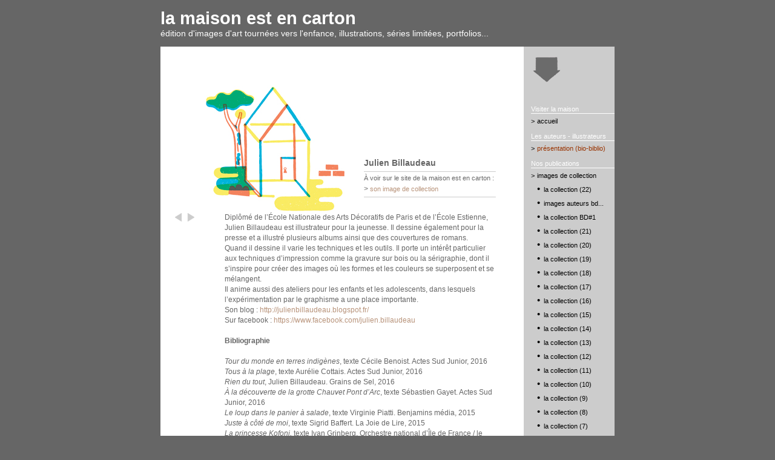

--- FILE ---
content_type: text/html
request_url: https://lamaisonestencarton.com/?il=218&nom=Julien-Billaudeau
body_size: 7051
content:
<!DOCTYPE html PUBLIC "-//W3C//DTD XHTML 1.0 Transitional//EN" "http://www.w3.org/TR/xhtml1/DTD/xhtml1-transitional.dtd">
<html xmlns="http://www.w3.org/1999/xhtml">

<head>
	<meta http-equiv="Content-Type" content="text/html; charset=iso-8859-1" />
	<meta http-equiv="content-language" content="fr" />
	<title>Biographies et bibliographies des illustrateurs et des auteurs</title>
	<meta name="description" content="Biographies et bibliographies d’illustrateurs et d’auteurs issus de l’édition jeunesse et ayant réalisé des images pour la maison est en carton" />
	<meta name="keywords" content="illustrateurs, auteurs, édition jeunesse, maison d’édition, images, auteurs, biographie, bibliographie, ouvrages, livres" />
	<meta name="robots" content="index,follow,all" />
	<meta name="reply-to" content="contact@lamaisonestencarton.com" />
	<meta name="identifier-url" content="http://www.lamaisonestencarton.com" />
	<meta name="author" content="Yann Witczak ywitczak@hotmail.com" />
	<meta name="copyright" content="contact@lamaisonestencarton.com" />
	<link rel="stylesheet" type="text/css" href="./inc/styly.css" />
	<link rel="shortcut icon" href="./favicon.ico" />
	<script type="text/javascript" src="./inc/jquery-1.3.2.min.js"></script>
	<script type="text/javascript" src="./inc/jquery_init.js"></script>
	<script type="text/javascript" src="./inc/function.js"></script>
	<script type="text/javascript" src="http://ajax.googleapis.com/ajax/libs/jquery/1.4.2/jquery.min.js"></script>
	<script type="text/javascript" src="./inc/ddpowerzoomer.js"></script>
</head>

<body onselectstart="return false" oncontextmenu="return false" ondragstart="return false">
<table cellspacing="0" cellpadding="0" width="750" align="center" border="0">
	<tr>
		<td width="750" height="77" align="left" valign="middle" class="c1 s14">
			<a href="?id=1&menu=accueil" id="top" class="titresite">la maison est en carton</a><br />
			&eacute;dition d'images d'art tourn&eacute;es vers l'enfance, illustrations, s&eacute;ries limit&eacute;es, portfolios...
		</td>
	</tr>
	<tr>
		<td align="left" valign="top" class="bg1">
			<table cellspacing="0" cellpadding="0" width="750" border="0">
				<tr>
					<td width="600" align="left" valign="top">
			<table cellspacing="0" cellpadding="0" width="600" border="0">
				<tr>
					<td width="56" align="left" valign="top">
						<table cellspacing="0" cellpadding="0" width="80" border="0" style="position:absolute;">
							<tr>
								<td height="259"></td>
							</tr>
							<tr>
								<td height="16" align="left"><div id="text_prec_suiv" class="text_prec_suiv" align="center"></div></td>
							</tr>
							<tr>
								<td align="left" valign="top"><div style="width:40px;float:left;"><a href="?il=132" onmouseover="MM_findObj('text_prec_suiv').innerHTML='précédent';" onmouseout="MM_findObj('text_prec_suiv').innerHTML='';"><img src="./img/flech_precedente.gif" onmouseover="this.src='./img/flech_precedente_on.gif';" onmouseout="this.src='./img/flech_precedente.gif';" /></a></div><div style="width:40px;float:left;"><a href="?il=161" onmouseover="MM_findObj('text_prec_suiv').innerHTML='suivant';" onmouseout="MM_findObj('text_prec_suiv').innerHTML='';"><img src="./img/flech_suivante.gif" onmouseover="this.src='./img/flech_suivante_on.gif';" onmouseout="this.src='./img/flech_suivante.gif';" /></a></div></td>
							</tr>
						</table>
					</td>
					<td width="499" align="left" valign="top">
						<table cellspacing="0" cellpadding="0" width="100%" border="0">
							<tr>
								<td height="22"></td>
							</tr>
							<tr>
								<td height="252" align="left" valign="top">
									<table cellspacing="0" cellpadding="0" width="100%" border="0">
										<tr>
											<td width="50" height="252" align="right" valign="bottom"><img border="0" src="./img/illustrateur/218_billaudeau-maison.jpg" style="margin-left:8px;" /></td>
											<td align="left" valign="bottom">
												<div style="height:20px;" class="rub_titre">Julien Billaudeau</div>
												<div><img src="img/illustrateur/sep.gif" width="218" height="9" /></div>
												<div style="height:16px;" class="ff0 s11 l12 c2">&Agrave; voir sur le site de la maison est en carton :</div>
												<div class="ff0 s11 c2">
													<div>&gt; <a class="liengal" href="?ig=871&id=158"><span class="s11">son image de collection</span></a></div>																																																																																																							</div>
												<div><img src="img/illustrateur/sep.gif" width="218" height="9" /></div>
												<div style="height:21px;"></div>
											</td>
										</tr>
									</table>
								</td>
							</tr>
							<tr>
								<td align="left" valign="top">
									<table cellspacing="0" cellpadding="0" width="100%" border="0">
										<tr>
											<td width="50"></td>
											<td align="left" valign="top"><div>Diplômé de l’École Nationale des Arts Décoratifs de Paris et de l’École Estienne, Julien Billaudeau est illustrateur pour la jeunesse. Il dessine également pour la presse et a illustré plusieurs albums ainsi que des couvertures de romans.</div><div>Quand il dessine il varie les techniques et les outils. Il porte un intérêt particulier aux techniques d’impression comme la gravure sur bois ou la sérigraphie, dont il s’inspire pour créer des images où les formes et les couleurs se superposent et se mélangent.</div><div>Il anime aussi des ateliers pour les enfants et les adolescents, dans lesquels l’expérimentation par le graphisme a une place importante.</div><div>Son blog :&#160;<a href="http://julienbillaudeau.blogspot.fr/" target="_blank">http://julienbillaudeau.blogspot.fr/</a></div><div>Sur facebook :&#160;<a href="https://www.facebook.com/julien.billaudeau" target="_blank">https://www.facebook.com/julien.billaudeau</a></div><div>&#160;</div><div><strong>Bibliographie</strong></div><div>&#160;</div><div><em>Tour du monde en terres indigènes</em>, texte Cécile Benoist. Actes Sud Junior, 2016</div><div><em>Tous à la plage</em>, texte Aurélie Cottais. Actes Sud Junior, 2016</div><div><em>Rien du tout</em>, Julien Billaudeau. Grains de Sel, 2016</div><div><em>À la découverte de la grotte Chauvet Pont d’Arc</em>, texte Sébastien Gayet. Actes Sud Junior, 2016</div><div><em>Le loup dans le panier à salade</em>, texte Virginie Piatti. Benjamins média, 2015</div><div><em>Juste à côté de moi</em>, texte Sigrid Baffert. La Joie de Lire, 2015</div><div><em>La princesse Kofoni,</em> texte Ivan Grinberg. Orchestre national d’Île de France / le Chant du monde, 2010</div><div><em>Lettres à Ly-Lan</em>, texte Florence Jenner-Metz. Kilowatt, 2010</div><div><em>Les deux soldats</em>, texte Michel Piquemal. Rue du Monde, 2008</div><div><em>Le monstre mangeur de prénoms</em>, texte David Cavillon. Benjamins média, 2007</div><div>&#160;</div><div>&#160;</div><div>&#160;</div></td>
										</tr>
										<tr>
											<td colspan="2" height="38"></td>
										</tr>
										<tr>
											<td></td>
											<td align="left" valign="top">
												<table cellspacing="0" cellpadding="0" width="100%" border="0">
													<tr>
														<td align="left" valign="middle" width="80"><a id="liengalprec_lib" class="liengalprec" href="?il=132" onmouseover="MM_findObj('liengalprec_lib').innerHTML='précédent';" onmouseout="MM_findObj('liengalprec_lib').innerHTML='';"></a></td>
														<td align="center" valign="middle"><a href="?id=18&menu=presentation-bio-biblio">liste des illustrateurs</a></td>
														<td align="right" valign="middle" width="80"><a id="liengalsuiv_lib" class="liengalsuiv" href="?il=161" onmouseover="MM_findObj('liengalsuiv_lib').innerHTML='suivant';" onmouseout="MM_findObj('liengalsuiv_lib').innerHTML='';"></a></td>
													</tr>
												</table>
											</td>
										</tr>
									</table>
								</td>
							</tr>
							<tr>
								<td height="22"></td>
							</tr>
						</table>
					</td>
					<td width="45"></td>
				</tr>
			</table>
					</td>
					<td width="150" align="right" valign="top">
						<table cellspacing="0" cellpadding="0" width="150" border="0">
							<tr>
								<td width="150" height="85" class="bg3"><img border="0" src="./img/logo_inv.gif" /></td>
							</tr>
							<tr>
								<td align="left" valign="top" class="bg3">
<style type="text/css">
/* Elément englobant tout le menu (niveau 0) */
dl.mnu {/*border:#000 solid 1px;*/
	margin:12px 0px 0px 12px;/* haut droit bas gauche */
	padding:0;
	list-style:none;
	font-family:Arial,Geneva,Times,sans-serif;
	font-style:normal;
	font-variant:normal;
	font-weight:normal;
	font-size:11px;
	color:#000000;
	line-height:21px;
	text-decoration:none;
}

/* Elément de niveau 1 du menu */
dl.mnu dt {/*border:#f00 solid 1px;*/
	margin:0;
	padding:0;
}

/* Elément de niveau 2 du menu (sous-menu) */
dl.mnu dd {/*border:#0f0 solid 1px;*/
	margin:0px 0px 0px 10px;/* haut droit bas gauche */
	padding:0;
}

/* Elément des listes (sous-menu) */
dl.mnu ul {/*border:#00f solid 1px;*/
	margin:0;
	padding:0;
	list-style:none;
}

/* Style des liens par défaut du menu */
dl.mnu a, dl.mnu a:link, dl.mnu a:visited, dl.mnu a:active {
	color:#000000;
	text-decoration:none;
}
dl.mnu a:hover {
	color:#993300;
	text-decoration:none;
}

/* Style des liens ouverts du menu */
dl.mnu dt.open a, dl.mnu dt.open a:link, dl.mnu dt.open a:visited, dl.mnu dt.open a:active {
	color:#993300;
	text-decoration:none;
}
dl.mnu li.open a, dl.mnu li.open a:link, dl.mnu li.open a:visited, dl.mnu li.open a:active {
	color:#993300;
	text-decoration:none;
}
div.gde_section {
	border-bottom:1px #fff solid;
	font-family:Arial,Geneva,Times,sans-serif;
	font-style:normal;
	font-variant:normal;
	font-weight:normal;/* KO en bold car trop long */
	font-size:11px;
	color:#fff;
	line-height:1.2;
	margin-top:8px;
}
</style>
<dl class="mnu">
<div class="gde_section">Visiter la maison</div>    <dt>&gt;<font class="s15">&nbsp;</font><a href="?id=1&menu=accueil">accueil</a>    </dt>
<div class="gde_section">Les auteurs - illustrateurs</div>    <dt class="open" >&gt;<font class="s15">&nbsp;</font><a href="?id=18&menu=presentation-bio-biblio">présentation (bio-biblio)</a>    </dt>
<div class="gde_section">Nos publications</div>    <dt>&gt;<font class="s15">&nbsp;</font><a href="?id=2&menu=images-de-collection">images de collection</a>
      <dd><ul style="margin-left:00px;">
        <li><font class="s15">&bull;</font>&nbsp;&nbsp;<a href="?id=169&menu=la-collection-22">la collection (22)</a>        </li>
        <li><font class="s15">&bull;</font>&nbsp;&nbsp;<a href="?id=171&menu=images-auteurs-bd...">images auteurs bd...</a>        </li>
        <li><font class="s15">&bull;</font>&nbsp;&nbsp;<a href="?id=167&menu=la-collection-BD1">la collection BD#1</a>        </li>
        <li><font class="s15">&bull;</font>&nbsp;&nbsp;<a href="?id=166&menu=la-collection-21">la collection (21)</a>        </li>
        <li><font class="s15">&bull;</font>&nbsp;&nbsp;<a href="?id=158&menu=la-collection-20">la collection (20)</a>        </li>
        <li><font class="s15">&bull;</font>&nbsp;&nbsp;<a href="?id=157&menu=la-collection-19">la collection (19)</a>        </li>
        <li><font class="s15">&bull;</font>&nbsp;&nbsp;<a href="?id=149&menu=la-collection-18">la collection (18)</a>        </li>
        <li><font class="s15">&bull;</font>&nbsp;&nbsp;<a href="?id=143&menu=la-collection-17">la collection (17)</a>        </li>
        <li><font class="s15">&bull;</font>&nbsp;&nbsp;<a href="?id=136&menu=la-collection-16">la collection (16)</a>        </li>
        <li><font class="s15">&bull;</font>&nbsp;&nbsp;<a href="?id=135&menu=la-collection-15">la collection (15)</a>        </li>
        <li><font class="s15">&bull;</font>&nbsp;&nbsp;<a href="?id=111&menu=la-collection-14">la collection (14)</a>        </li>
        <li><font class="s15">&bull;</font>&nbsp;&nbsp;<a href="?id=110&menu=la-collection-13">la collection (13)</a>        </li>
        <li><font class="s15">&bull;</font>&nbsp;&nbsp;<a href="?id=98&menu=la-collection-12">la collection (12)</a>        </li>
        <li><font class="s15">&bull;</font>&nbsp;&nbsp;<a href="?id=97&menu=la-collection-11">la collection (11)</a>        </li>
        <li><font class="s15">&bull;</font>&nbsp;&nbsp;<a href="?id=62&menu=la-collection-10">la collection (10)</a>        </li>
        <li><font class="s15">&bull;</font>&nbsp;&nbsp;<a href="?id=61&menu=la-collection-9">la collection (9)</a>        </li>
        <li><font class="s15">&bull;</font>&nbsp;&nbsp;<a href="?id=56&menu=la-collection-8">la collection (8)</a>        </li>
        <li><font class="s15">&bull;</font>&nbsp;&nbsp;<a href="?id=51&menu=la-collection-7">la collection (7)</a>        </li>
        <li><font class="s15">&bull;</font>&nbsp;&nbsp;<a href="?id=44&menu=la-collection-6">la collection (6)</a>        </li>
        <li><font class="s15">&bull;</font>&nbsp;&nbsp;<a href="?id=11&menu=la-collection-5">la collection (5)</a>        </li>
        <li><font class="s15">&bull;</font>&nbsp;&nbsp;<a href="?id=10&menu=la-collection-4">la collection (4)</a>        </li>
        <li><font class="s15">&bull;</font>&nbsp;&nbsp;<a href="?id=8&menu=la-collection-3">la collection (3)</a>        </li>
        <li><font class="s15">&bull;</font>&nbsp;&nbsp;<a href="?id=7&menu=la-collection-2">la collection (2)</a>        </li>
        <li><font class="s15">&bull;</font>&nbsp;&nbsp;<a href="?id=4&menu=la-collection-1">la collection (1)</a>        </li>
      </ul></dd>
    </dt>
    <dt>&gt;<font class="s15">&nbsp;</font><a href="?id=41&menu=encadrements">encadrements</a>    </dt>
    <dt>&gt;<font class="s15">&nbsp;</font><a href="?id=65&menu=abonnements">abonnements</a>
      <dd><ul style="margin-left:00px;">
        <li><font class="s15">&bull;</font>&nbsp;&nbsp;<a href="?ig=270&id=80">année </a>        </li>
        <li><font class="s15">&bull;</font>&nbsp;&nbsp;<a href="?ig=271&id=81">printemps </a>        </li>
        <li><font class="s15">&bull;</font>&nbsp;&nbsp;<a href="?ig=272&id=82">automne</a>        </li>
        <li><font class="s15">&bull;</font>&nbsp;&nbsp;<a href="?ig=867&id=138">rattrapage</a>        </li>
        <li><font class="s15">&bull;</font>&nbsp;&nbsp;<a href="?ig=961&id=170">BD - Nouveau</a>        </li>
      </ul></dd>
    </dt>
    <dt>&gt;<font class="s15">&nbsp;</font><a href="?id=154&menu=Affiches">Affiches</a>    </dt>
    <dt>&gt;<font class="s15">&nbsp;</font><a href="?id=3&menu=portfolios--boites">portfolios & boîtes</a>
      <dd><ul style="margin-left:00px;">
        <li><font class="s15">&bull;</font>&nbsp;&nbsp;<a href="?ig=760&id=142">Isidro Ferrer</a>        </li>
        <li><font class="s15">&bull;</font>&nbsp;&nbsp;<a href="?id=155&menu=Severine-Thevenet">Séverine Thévenet</a>        </li>
        <li><font class="s15">&bull;</font>&nbsp;&nbsp;<a href="?ig=12&id=15">Alfred</a>        </li>
        <li><font class="s15">&bull;</font>&nbsp;&nbsp;<a href="?ig=203&id=58">Choux & Scratchy</a>        </li>
        <li><font class="s15">&bull;</font>&nbsp;&nbsp;<a href="?ig=327&id=67">Carole Chaix</a>        </li>
        <li><font class="s15">&bull;</font>&nbsp;&nbsp;<a href="?ig=13&id=14">Régis Lejonc</a>        </li>
        <li><font class="s15">&bull;</font>&nbsp;&nbsp;<a href="?ig=14&id=13">Mathis</a>        </li>
        <li><font class="s15">&bull;</font>&nbsp;&nbsp;<a href="?ig=677&id=130">Thierry Murat</a>        </li>
        <li><font class="s15">&bull;</font>&nbsp;&nbsp;<a href="?ig=158&id=52">Franziska Neubert</a>        </li>
        <li><font class="s15">&bull;</font>&nbsp;&nbsp;<a href="?ig=15&id=12">Rascal</a>        </li>
      </ul></dd>
    </dt>
    <dt>&gt;<font class="s15">&nbsp;</font><a href="?id=48&menu=grandimage-">grandimage !</a>
      <dd><ul style="margin-left:00px;">
        <li><font class="s15">&bull;</font>&nbsp;&nbsp;<a href="?ig=198&id=70">la fête foraine</a>        </li>
        <li><font class="s15">&bull;</font>&nbsp;&nbsp;<a href="?ig=199&id=71">à l’opéra</a>        </li>
        <li><font class="s15">&bull;</font>&nbsp;&nbsp;<a href="?ig=200&id=72">au musée</a>        </li>
        <li><font class="s15">&bull;</font>&nbsp;&nbsp;<a href="?ig=201&id=73">au jardin potager</a>        </li>
        <li><font class="s15">&bull;</font>&nbsp;&nbsp;<a href="?ig=202&id=74">à la piscine</a>        </li>
        <li><font class="s15">&bull;</font>&nbsp;&nbsp;<a href="?ig=330&id=75">cabinet des curiosités</a>        </li>
        <li><font class="s15">&bull;</font>&nbsp;&nbsp;<a href="?ig=331&id=76">au cirque</a>        </li>
        <li><font class="s15">&bull;</font>&nbsp;&nbsp;<a href="?ig=326&id=77">en Afrique</a>        </li>
        <li><font class="s15">&bull;</font>&nbsp;&nbsp;<a href="?ig=333&id=78">la maison</a>        </li>
        <li><font class="s15">&bull;</font>&nbsp;&nbsp;<a href="?ig=334&id=79">chez Mémé</a>        </li>
        <li><font class="s15">&bull;</font>&nbsp;&nbsp;<a href="?ig=505&id=104">les extraterrestres</a>        </li>
        <li><font class="s15">&bull;</font>&nbsp;&nbsp;<a href="?ig=672&id=125">au port</a>        </li>
        <li><font class="s15">&bull;</font>&nbsp;&nbsp;<a href="?ig=673&id=126">au muséum</a>        </li>
        <li><font class="s15">&bull;</font>&nbsp;&nbsp;<a href="?ig=674&id=127">la nuit</a>        </li>
        <li><font class="s15">&bull;</font>&nbsp;&nbsp;<a href="?ig=675&id=128">au zoo</a>        </li>
        <li><font class="s15">&bull;</font>&nbsp;&nbsp;<a href="?ig=752&id=139">le garage</a>        </li>
        <li><font class="s15">&bull;</font>&nbsp;&nbsp;<a href="?ig=793&id=152">À table !</a>        </li>
        <li><font class="s15">&bull;</font>&nbsp;&nbsp;<a href="?ig=794&id=153">En ville</a>        </li>
        <li><font class="s15">&bull;</font>&nbsp;&nbsp;<a href="?ig=905&id=161">Le bal des géants</a>        </li>
        <li><font class="s15">&bull;</font>&nbsp;&nbsp;<a href="?ig=906&id=162">Le grand magasin</a>        </li>
        <li><font class="s15">&bull;</font>&nbsp;&nbsp;<a href="?ig=1012&id=173">À la bibliothèque</a>        </li>
      </ul></dd>
    </dt>
    <dt>&gt;<font class="s15">&nbsp;</font><a href="?id=47&menu=a-mots-decouverts">à mots [dé]couverts</a>
      <dd><ul style="margin-left:00px;">
        <li><font class="s15">&bull;</font>&nbsp;&nbsp;<a href="?ig=907&id=160">Tout le monde dit je t’aime</a>        </li>
        <li><font class="s15">&bull;</font>&nbsp;&nbsp;<a href="?ig=217&id=68">pensées cachées</a>        </li>
        <li><font class="s15">&bull;</font>&nbsp;&nbsp;<a href="?ig=218&id=69">toi émoi</a>        </li>
        <li><font class="s15">&bull;</font>&nbsp;&nbsp;<a href="?ig=676&id=129">Abécédaire en kit</a>        </li>
      </ul></dd>
    </dt>
    <dt>&gt;<font class="s15">&nbsp;</font><a href="?id=122&menu=carnets-dillustrateurs">carnets d’illustrateurs</a>
      <dd><ul style="margin-left:00px;">
        <li><font class="s15">&bull;</font>&nbsp;&nbsp;<a href="?ig=328&id=123">100 peintures de Jarrie</a>        </li>
        <li><font class="s15">&bull;</font>&nbsp;&nbsp;<a href="?ig=517&id=124">K-yé d’Olivier Douzou</a>        </li>
      </ul></dd>
    </dt>
    <dt>&gt;<font class="s15">&nbsp;</font><a href="?id=57&menu=livres-.-livres-objets">livres . livres-objets</a>
      <dd><ul style="margin-left:00px;">
        <li><font class="s15">&bull;</font>&nbsp;&nbsp;<a href="?ig=833&id=156">Nous vieillirons ensemble</a>        </li>
        <li><font class="s15">&bull;</font>&nbsp;&nbsp;<a href="?ig=329&id=83">Dans ma maison...</a>        </li>
        <li><font class="s15">&bull;</font>&nbsp;&nbsp;<a href="?ig=658&id=121">Auprès de mon arbre</a>        </li>
        <li><font class="s15">&bull;</font>&nbsp;&nbsp;<a href="?ig=759&id=140">Beau jour tout blanc</a>        </li>
        <li><font class="s15">&bull;</font>&nbsp;&nbsp;<a href="?ig=657&id=120">Cartocacoéthès</a>        </li>
      </ul></dd>
    </dt>
    <dt>&gt;<font class="s15">&nbsp;</font><a href="?id=59&menu=titzik">tit’zik</a>
      <dd><ul style="margin-left:00px;">
        <li><font class="s15">&bull;</font>&nbsp;&nbsp;<a href="?ig=244&id=85">petit escargot</a>        </li>
        <li><font class="s15">&bull;</font>&nbsp;&nbsp;<a href="?ig=335&id=86">au feu les pompiers !</a>        </li>
        <li><font class="s15">&bull;</font>&nbsp;&nbsp;<a href="?ig=477&id=99">les petits poissons</a>        </li>
        <li><font class="s15">&bull;</font>&nbsp;&nbsp;<a href="?ig=626&id=112">1,2,3, nous irons...</a>        </li>
      </ul></dd>
    </dt>
    <dt>&gt;<font class="s15">&nbsp;</font><a href="?id=101&menu=toise">toise</a>    </dt>
    <dt>&gt;<font class="s15">&nbsp;</font><a href="?id=141&menu=coloriages--creation">coloriages & création</a>    </dt>
<div class="gde_section">La galerie d’originaux</div>    <dt>&gt;<font class="s15">&nbsp;</font><a href="?id=5&menu=ouvres-en-vente">œuvres en vente</a>
      <dd><ul style="margin-left:00px;">
        <li><font class="s15">&bull;</font>&nbsp;&nbsp;<a href="?id=177&menu=Beatrice-Bracq">Béatrice Bracq</a>        </li>
        <li><font class="s15">&bull;</font>&nbsp;&nbsp;<a href="?id=96&menu=Philippe-de-Kemmeter">Philippe de Kemmeter</a>        </li>
        <li><font class="s15">&bull;</font>&nbsp;&nbsp;<a href="?id=100&menu=Bertrand-Dubois">Bertrand Dubois</a>        </li>
        <li><font class="s15">&bull;</font>&nbsp;&nbsp;<a href="?id=89&menu=Peter-Elliott">Peter Elliott</a>        </li>
        <li><font class="s15">&bull;</font>&nbsp;&nbsp;<a href="?id=35&menu=Martin-Jarrie">Martin Jarrie</a>        </li>
        <li><font class="s15">&bull;</font>&nbsp;&nbsp;<a href="?id=109&menu=Mickael-Jourdan">Mickaël Jourdan</a>        </li>
        <li><font class="s15">&bull;</font>&nbsp;&nbsp;<a href="?id=43&menu=Mathis">Mathis</a>        </li>
        <li><font class="s15">&bull;</font>&nbsp;&nbsp;<a href="?id=165&menu=Olivier-Mazoue">Olivier Mazoué</a>        </li>
        <li><font class="s15">&bull;</font>&nbsp;&nbsp;<a href="?id=159&menu=Thierry-Murat">Thierry Murat</a>        </li>
        <li><font class="s15">&bull;</font>&nbsp;&nbsp;<a href="?id=40&menu=Franziska-Neubert">Franziska Neubert</a>        </li>
        <li><font class="s15">&bull;</font>&nbsp;&nbsp;<a href="?id=90&menu=Paola-Pappacena">Paola Pappacena</a>        </li>
        <li><font class="s15">&bull;</font>&nbsp;&nbsp;<a href="?id=107&menu=Sandra-Poirot-Cherif">Sandra Poirot Cherif</a>        </li>
        <li><font class="s15">&bull;</font>&nbsp;&nbsp;<a href="?id=88&menu=Andree-Prigent">Andrée Prigent</a>        </li>
        <li><font class="s15">&bull;</font>&nbsp;&nbsp;<a href="?id=37&menu=Rascal">Rascal</a>        </li>
        <li><font class="s15">&bull;</font>&nbsp;&nbsp;<a href="?id=87&menu=Isabelle-Simon">Isabelle Simon</a>        </li>
      </ul></dd>
    </dt>
<div class="gde_section">Nous diffusons aussi</div>    <dt>&gt;<font class="s15">&nbsp;</font><a href="?id=42&menu=Milimbo">Milimbo</a>    </dt>
    <dt>&gt;<font class="s15">&nbsp;</font><a href="?id=164&menu=Ed.-de-la-Petite-Histoire">Éd. de la Petite Histoire</a>    </dt>
    <dt>&gt;<font class="s15">&nbsp;</font><a href="?id=151&menu=Basic-space--EXTRA">Basic space – EXTRA</a>    </dt>
    <dt>&gt;<font class="s15">&nbsp;</font><a href="?id=174&menu=Breloques">Breloques</a>    </dt>
<div class="gde_section">Autour de la maison</div>    <dt>&gt;<font class="s15">&nbsp;</font><a href="?id=25&menu=salons-manifestations">salons, manifestations</a>    </dt>
    <dt>&gt;<font class="s15">&nbsp;</font><a href="?id=22&menu=points-de-vente">points de vente</a>    </dt>
    <dt>&gt;<font class="s15">&nbsp;</font><a href="?id=26&menu=sites-a-voir">sites à voir</a>    </dt>
<div class="gde_section">Professionnels</div>    <dt>&gt;<font class="s15">&nbsp;</font><a href="?id=54&menu=Librairies">Librairies</a>    </dt>
    <dt>&gt;<font class="s15">&nbsp;</font><a href="?id=144&menu=Bibliothecaires">Bibliothécaires</a>    </dt>
    <dt>&gt;<font class="s15">&nbsp;</font><a href="?id=146&menu=Medias---Presse">Médias - Presse</a>    </dt>
    <dt>&gt;<font class="s15">&nbsp;</font><a href="?id=145&menu=Auteurs-Illustrateurs">Auteurs-Illustrateurs</a>    </dt>
    <dt>&gt;<font class="s15">&nbsp;</font><a href="?id=147&menu=Education">Éducation</a>    </dt>
<div class="gde_section">Newsletter</div>    <dt>&gt;<font class="s15">&nbsp;</font><a href="?id=49&menu=sinscrire">s’inscrire</a>    </dt>
    <dt>&gt;<font class="s15">&nbsp;</font><a href="?oldnews">voir les newsletters</a>    </dt>
<div class="gde_section">Commande</div>    <dt>&gt;<font class="s15">&nbsp;</font><a href="?id=134&menu=commander-en-ligne">commander en ligne</a>    </dt>
    <dt>&gt;<font class="s15">&nbsp;</font><a href="?id=64&menu=votre-compte-client">votre compte client</a>    </dt>
    <dt>&gt;<font class="s15">&nbsp;</font><a href="?id=148&menu=contact">contact</a>    </dt>
</dl>
								</td>
							</tr>
							<tr><td height="40" class="bg3">&nbsp;</td></tr>
							<tr><td height="20">&nbsp;</td></tr>
							<tr>
								<td height="21" class="bg3">
								<script type="text/javascript" language="javascript">
								<!--
								function CheckFormSearch()
								{
									var errorList = msgFormValidation('search','Recherche','R');
									
									if(MM_findObj("search").value == 'rechercher')
									{
										errorList += ' - Merci de saisir un mot-clé à rechercher.\n';
									}
									
									if(errorList == '')
									{
										return(true);
									}
									else
									{
										//alert("Certains champs du formulaire ne sont pas bien remplis :\n"+errorList);
										alert("Pour effectuer une recherche,\nmerci de renseigner le champ.");
										MM_findObj("search").focus();
										return(false);
									}
								}
								//-->
								</script>
								<form id="frmSearch" name="frmSearch" method="post" action="index.php" onsubmit="return(CheckFormSearch());">
									<table cellspacing="0" cellpadding="0" width="100%" border="0">
										<tr>
											<td align="left" valign="middle" width="111"><input type="text" id="search" name="search" class="input_text" style="width:109px;" value="rechercher" onfocus="this.value=''; this.style.color='#000';" /></td>
											<td align="right" valign="middle"><input type="image" src="./img/ok.gif" onmouseover="this.src='./img/ok_on.gif';" onmouseout="this.src='./img/ok.gif';" width="30" height="21" align="absmiddle" /></td>
										</tr>
									</table>
								</form>
								</td>
							</tr>
						</table>
					</td>
				</tr>
			</table>
		</td>
	</tr>
	<tr>
		<td class="bg1" height="35" align="left" valign="top">
			<div id="zone_credits" style="display:none;position:absolute;width:231px;height:240px;">
				<div style="position:relative;left:334px;top:-203px;background-color:#cccccc;">
					<div><img src="./img/credits_titre.gif" alt="Crédits" width="231" height="21" border="0" usemap="#MapCredits" />
					<map name="MapCredits" id="MapCredits"><area shape="rect" coords="207,0,231,21" href="javascript:Credits();" /></map></div>
					<div align="left" class="s10 c2 l13" style="margin:9px;">
						Conception : La maison est en carton<br />
						<br />
						Design : Thierry Murat<br />
						pour La Maison est en Carton<br />
						<br />
						R&eacute;alisation : Yann Witczak<br />
						<a href="http://www.witczak.fr" target="_blank">www.witczak.fr</a><br />
						<br />
						&copy; 2009 La maison est en carton<br />
						<br />
						Toutes les images pr&eacute;sent&eacute;es sur ce site<br />
						sont prot&eacute;g&eacute;es par la loi du copyright.<br />
						Aucune image ne peut &ecirc;tre reproduite<br />
						sous aucune forme sans l&rsquo;accord pr&eacute;alable<br />
						de son auteur.<br />
						&nbsp;<br />
					</div>
				</div>
			</div>
			<div id="zone_mentions" style="display:none;position:absolute;width:231px;height:240px;">
				<div style="position:relative;left:334px;top:-281px;background-color:#cccccc;">
					<div><img src="./img/mentions_titre.gif" alt="Mentions légales" width="231" height="21" border="0" usemap="#MapMentions" />
					<map name="MapMentions" id="MapMentions"><area shape="rect" coords="207,0,231,21" href="javascript:Mentions();" /></map></div>
					<div align="left" class="s10 c2 l13" style="margin:9px;">
						Les images pr&eacute;sent&eacute;es sur ce site <br />
						sont prot&eacute;g&eacute;es par le droit d&rsquo;auteur, <br />
						en application des articles L.112-1 et suivants <br />
						du Code de la propri&eacute;t&eacute; intellectuelle.<br />
						Vous ne pouvez en aucun cas utiliser, copier,<br />
						reproduire, modifier ou d&eacute;naturer ces &oelig;uvres<br />
						ou les &eacute;l&eacute;ments qui les composent,<br />
						y compris sur Internet, sans l&rsquo;autorisation<br />
						&eacute;crite et pr&eacute;alable de la maison est en carton.<br />
						<br />
						Ce site est la propri&eacute;t&eacute; de<!-- la soci&eacute;t&eacute;--><br />
						La maison est en carton <br />
						dont le si&egrave;ge social est situ&eacute; 196 rue Broustra<br />
						40430 Sore (France).<br />
						T&eacute;l : +33 (5) 58 07 63 78<br />
						N&deg; SIRET : 498  930 908 000 13<br />
						<br />
						<a href="mailto:contact@lamaisonestencarton.com">contact@lamaisonestencarton.com</a><br />
						Directrice de la publication : Manon Jaillet<br />
						Site h&eacute;berg&eacute; par la soci&eacute;t&eacute; OVH<br />
						&nbsp;<br />
					</div>
				</div>
			</div>
		</td>
	</tr>
	<tr>
		<td width="750" height="38" align="center" valign="middle" class="pied">
			All images on this site are protected by copyright laws. No image may be reproduced in any manner without our prior written authorization.<br />
			&copy; 2009 <a href="http://www.lamaisonestencarton.com" class="pied">La maison est en carton</a> | <a href="mailto:contact@lamaisonestencarton.com" class="pied">contact</a> | <a href="javascript:Credits();" class="pied">cr&eacute;dits</a> | <a href="javascript:Mentions();" class="pied">mentions l&eacute;gales</a> | <a href="#top" class="pied">haut de page</a>
		</td>
	</tr>
</table>




<!-- - - - - - - - - - - - - - - - - - - - google-analytics - - - - - - - - - - - - - - - - - - - -->
<script type="text/javascript">
var gaJsHost = (("https:" == document.location.protocol) ? "https://ssl." : "http://www.");
document.write(unescape("%3Cscript src='" + gaJsHost + "google-analytics.com/ga.js' type='text/javascript'%3E%3C/script%3E"));
</script>
<script type="text/javascript">
try {
var pageTracker = _gat._getTracker("UA-8476085-2");
pageTracker._trackPageview();
} catch(err) {}</script>


</body>
</html>


--- FILE ---
content_type: text/css
request_url: https://lamaisonestencarton.com/inc/styly.css
body_size: 2752
content:
@charset "iso-8859-1";/*utf-8*/
/******************************************************************************************************/
/***                                          For printing                                          ***/
/******************************************************************************************************/
/*@media print
{
.no_printed {
	display:none;
}
}*/


/******************************************************************************************************/
/*                                         STYLES DES BALISES                                         */
/******************************************************************************************************/
html {
	margin:0;
	padding:0;
/*	width:100%;
	height:100%;*/
/*	overflow:auto;*/
}
body {
	margin:0;
	padding:0;
/*	width:100%;
	height:100%;*/
	overflow:auto;
	
	font-family:Arial,Geneva,Times,sans-serif;
	font-size:12px;
	font-style:normal;
	font-variant:normal;
	font-weight:normal;
	color:#666666;
	text-decoration:none;
	
	background-color:#666666;
}

img { border:0; }
/*table { border-collapse:collapse; }*/
td {
/* NON car ceci empèche les attributs des balises <TD> de fonctionner et nous oblige donc à redéfinir encore les styles */
/*	text-align:left;
	vertical-align:top;*/
	font-family:Arial,Geneva,Times,sans-serif;
	font-size:12px;
	font-style:normal;
	font-variant:normal;
	font-weight:normal;
	color:#666666;
	text-decoration:none;
}
div, p {
	font-family:Arial,Geneva,Times,sans-serif;
	font-size:12px;
	font-style:normal;
	font-variant:normal;
	font-weight:normal;
	color:#666666;
	line-height:17px;
/*	letter-spacing:1.6pt;*/
}
/******************************************************************************************************/
form,h1,h2,h3,h4,h5,h6 {
	margin:0;
	padding:0;
}
input {
	font-family:Arial,Geneva,Times,sans-serif;
	font-size:11px;
	font-style:normal;
	font-weight:normal;
	color:#010101;
}
/*input.text { => NE MARCHE PAS */
.input_text {
	font-family:Arial,Geneva,Times,sans-serif;
	font-size:12px;/*10px*/
	font-style:normal;
	font-variant:normal;
	font-weight:normal;
	color:#fff;
	border:none;
	background-color:#ccc;
	padding-left:5px;
}
.input_news {
	font-family:Arial,Geneva,Times,sans-serif;
	font-size:12px;/*10px*/
	font-style:normal;
	font-variant:normal;
	font-weight:normal;
	color:#ccc;/*000*/
	border:none;
	background:none;
/*	background-image:url(../img/input_news_tex.gif);*/
}
.select_news {
	font-family:Arial,Geneva,Times,sans-serif;
	font-size:12px;/*10px*/
	font-style:normal;
	font-variant:normal;
	font-weight:normal;
	color:#ccc;/*000*/
/*	border:none;
	background:none;*/
}
.input_log {
	font-family:Arial,Geneva,Times,sans-serif;
	font-size:12px;
	font-style:normal;
	font-variant:normal;
	font-weight:normal;
	color:#666;
	border:none;
	border-bottom:1px #ddd solid;
	background:none;
}
.input_adr {
	font-family:Arial,Geneva,Times,sans-serif;
	font-size:11px;
	font-style:normal;
	font-variant:normal;
	font-weight:normal;
	color:#666;
	border:none;
	border-bottom:1px #ddd solid;
	background:none;
	width:100%;
	height:10px;
}
.radiocli {
	margin:0;
	border:0;
	padding:0;
	position:relative;
	top:2px;/*3px >> précis mais pas visuellement OK */
	margin-right:2px;
/*	height:11px;
	line-height:11px;*/
}
textarea {
	font-family:Arial,Geneva,Times,sans-serif;
	font-size:11px;
	font-style:normal;
	font-variant:normal;
	font-weight:normal;
	color:#666;
	line-height:15px;
/*	width:100%;
	height:46px;*/
	border:0;/*1px #ccc solid*/
	background-color:#f7f7f7;
	margin:0;
	padding:0;
}
select {
	font-family:Arial,Geneva,Times,sans-serif;
	font-size:10px;
	font-style:normal;
	font-weight:normal;
	color:#010101;
/*	border:none;*/ /* NON COMPATIBLE IE */
/*	background:none;*/ /* NON COMPATIBLE IE */
	border:1px #999999 solid;
	background-color:#ffffff;
}
/******************************************************************************************************/


/******************************************************************************************************/
/*                                              STYLES DES LIENS                                      */
/******************************************************************************************************/
a, a:link, a:visited, a:active {
/*	font-family:Arial,Geneva,Times,sans-serif;
	font-weight:normal;
	font-size:11px;
	line-height:12px;*/
/*	letter-spacing:1.6pt;*/
	color:#B8937A;/*888888 010203*/
	text-decoration:none;
	outline:none;
}
a:hover {
	color:#9b391c;/*993300*//*ffffff*/
}
/******************************************************************************************************/
a.lieninv, a.lieninv:link, a.lieninv:visited, a.lieninv:active {
	color:#9b391c;/*993300*//*ffffff*/
	text-decoration:none;
}
a.lieninv:hover {
	color:#B8937A;/*888888 010203*/
}
/******************************************************************************************************/
.titresite, a.titresite, a.titresite:link, a.titresite:visited {
	font-family:Arial,Geneva,Times,sans-serif;
	font-style:normal;
	font-variant:normal;
	font-weight:bold;
	font-size:29px;
	color:#ffffff;
	text-decoration:none;
}
a.titresite:hover, a.titresite:active {
	color:#cccccc;
}
/******************************************************************************************************/
.piedadmin, a.piedadmin, a.piedadmin:link, a.piedadmin:visited {
	font-family:Arial,Geneva,Times,sans-serif;
	font-size:12px;
	font-style:normal;
	font-variant:normal;
	font-weight:normal;
	color:#9b391c;
	text-decoration:none;
}
a.piedadmin:hover, a.piedadmin:active { color:#9b391c; text-decoration:underline; }
/******************************************************************************************************/
.menuadmin, a.menuadmin, a.menuadmin:link, a.menuadmin:visited { color:#666666; text-decoration:none; }
a.menuadmin:hover, a.menuadmin:active { color:#666666; text-decoration:underline; }
/******************************************************************************************************/
.menuadminon, a.menuadminon, a.menuadminon:link, a.menuadminon:visited { color:#9b391c; text-decoration:none; }
a.menuadminon:hover, a.menuadminon:active { color:#9b391c; text-decoration:underline; }
/******************************************************************************************************/
.liengal, a.liengal, a.liengal:link, a.liengal:visited {
	font-family:Arial,Geneva,Times,sans-serif;
	font-weight:normal;
	font-size:10px;
/*	letter-spacing:1.6pt;*/
	color:#B8937A;/*888888*//*993300*//*9b391c*/
	text-decoration:none;
}
a.liengal:hover, a.liengal:active {
	color:#9b391c;/*010203*//*888888*/
}
/******************************************************************************************************/
.liengalprec, a.liengalprec, a.liengalprec:link, a.liengalprec:visited {
	display:block;
/*	width:100%;*/
	height:16px;
	background-image:url(../img/fleche_precedente.gif);
	background-position:left center;
	background-repeat:no-repeat;
	padding-left:19px;
	font-family:Arial,Geneva,Times,sans-serif;
	font-weight:normal;
	font-size:10px;
/*	letter-spacing:1.6pt;*/
	color:#B8937A;/*888888*/
	text-decoration:none;
}
a.liengalprec:hover, a.liengalprec:active {
	background-image:url(../img/fleche_precedente_on.gif);
	color:#666666;/*9b391c*/
}
.liengalsuiv, a.liengalsuiv, a.liengalsuiv:link, a.liengalsuiv:visited {
	display:block;
/*	width:100%;*/
	height:16px;
	background-image:url(../img/fleche_suivante.gif);
	background-position:right center;
	background-repeat:no-repeat;
	padding-right:19px;
	font-family:Arial,Geneva,Times,sans-serif;
	font-weight:normal;
	font-size:10px;
/*	letter-spacing:1.6pt;*/
	color:#B8937A;/*888888*/
	text-decoration:none;
}
a.liengalsuiv:hover, a.liengalsuiv:active {
	background-image:url(../img/fleche_suivante_on.gif);
	color:#666666;/*9b391c*/
}
/******************************************************************************************************/
.text_prec_suiv {
	width:80px;
	height:16px;
	
	font-family:Arial,Geneva,Times,sans-serif;
	font-weight:normal;
	font-size:11px;/*10px*/
	color:#666666;
	text-decoration:none;
	
	text-align:center;
}
/******************************************************************************************************/
.text_cmd_add {
	width:80px;
	font-family:Arial,Geneva,Times,sans-serif;
	font-weight:normal;
	font-size:11px;/*10px*/
	line-height:12px;
	color:#666;
	text-decoration:none;
	text-align:center;
}
.prix_cmd_add {
	width:80px;
	font-family:Arial,Geneva,Times,sans-serif;
	font-weight:bold;
	font-size:15px;
	line-height:23px;
	letter-spacing:1px;
	color:#ccc;
	text-decoration:none;
	text-align:center;
}
/******************************************************************************************************/
.lienalpha, a.lienalpha, a.lienalpha:link, a.lienalpha:visited {
	font-family:Arial,Geneva,Times,sans-serif;
	font-weight:bold;
	font-size:12px;
	line-height:19px;
/*	letter-spacing:1.6pt;*/
	color:#ffffff;
	text-decoration:none;
}
a.lienalpha:hover, a.lienalpha:active {
	color:#9b391c;
}
/******************************************************************************************************/
.pied, a.pied, a.pied:link, a.pied:visited {
	font-family:Arial,Geneva,Times,sans-serif;
	font-style:normal;
	font-variant:normal;
	font-weight:normal;
	font-size:11px;
	color:#fff;
	line-height:15px;
	letter-spacing:0.04em;
	text-decoration:none;
}
a.pied:hover, a.pied:active {
	color:#ccc;
}
.rub_titre {
	font-family:Arial,Geneva,Times,sans-serif;
	font-style:normal;
	font-variant:normal;
	font-weight:bold;
	font-size:14px;
	color:#666666;
	line-height:20px;
	text-decoration:none;
}
/******************************************************************************************************/
.cmd_vide {
	font-family:Arial,Geneva,Times,sans-serif;
	font-size:10px;
	color:#a44c20;
	letter-spacing:1px;
	text-align:center;
	border-top:#CCC solid 1px;
	border-bottom:#CCC solid 1px;
	padding:130px 0px 130px 0px;
}
.cmd_step {
	font-family:Arial,Geneva,Times,sans-serif;
	font-style:normal;
	font-variant:normal;
	font-weight:normal;
	font-size:10px;
	line-height:21px;
	color:#fff;
	letter-spacing:1px;
	background-color:#CCC;
}
.cmd_step_on {
	font-family:Arial,Geneva,Times,sans-serif;
	font-style:normal;
	font-variant:normal;
	font-weight:normal;
	font-size:10px;
	line-height:21px;
	color:#9d3f10;
	letter-spacing:1px;
	background-color:#CCC;
}

.cmd_login_titre {
/*	text-align:left;*/
	font-family:Arial,Geneva,Times,sans-serif;
	font-style:normal;
	font-variant:normal;
	font-weight:bold;
	font-size:11px;
	height:18px;
	color:#666;
	letter-spacing:1px;
	border-bottom:#CCC solid 1px;
}
.cmd_login_texte {
	font-family:Arial,Geneva,Times,sans-serif;
	font-style:normal;
	font-variant:normal;
	font-weight:normal;
	font-size:11px;
	line-height:13px;
	color:#666;
	letter-spacing:1px;
}
.cmd_login_mini {
	font-family:Arial,Geneva,Times,sans-serif;
	font-style:normal;
	font-variant:normal;
	font-weight:normal;
	font-size:9px;
	color:#666;
	letter-spacing:1px;
}
.cmd_adr_texte {
	font-family:Arial,Geneva,Times,sans-serif;
	font-style:normal;
	font-variant:normal;
	font-weight:normal;
	font-size:11px;
/*	line-height:13px;*/
	color:#666;
}
.cmd_adr_mini {
	font-family:Arial,Geneva,Times,sans-serif;
	font-style:normal;
	font-variant:normal;
	font-weight:normal;
	font-size:9px;
	color:#666;
}

.cmd_tab_titre {
	font-family:Arial,Geneva,Times,sans-serif;
	font-style:normal;
	font-variant:normal;
	font-weight:normal;
	font-size:10px;
	line-height:16px;
	color:#666;
	letter-spacing:1px;
	border-bottom:#CCC solid 1px;
}
.cmd_total {
	font-family:Arial,Geneva,Times,sans-serif;
	font-style:normal;
	font-variant:normal;
/*	font-weight:normal;*/
	font-size:10px;
	line-height:12px;
	color:#666;
	letter-spacing:1px;
}
.cmd_tab_lign {
	font-family:Arial,Geneva,Times,sans-serif;
	font-style:normal;
	font-variant:normal;
	font-weight:normal;
	font-size:9px;
/*	line-height:16px;*/
	color:#666;
	letter-spacing:1px;
	border-bottom:#CCC solid 1px;
}
.cmd_tab_prix {
	font-family:Arial,Geneva,Times,sans-serif;
	font-style:normal;
	font-variant:normal;
	font-weight:normal;
	font-size:9px;
/*	line-height:16px;*/
	color:#a35229;
	letter-spacing:1px;
	border-bottom:#CCC solid 1px;
}
.cmd_prod_lien, a.cmd_prod_lien, a.cmd_prod_lien:link, a.cmd_prod_lien:visited {
	font-family:Arial,Geneva,Times,sans-serif;
	font-style:normal;
	font-variant:normal;
	font-weight:normal;
	font-size:10px;
/*	line-height:16px;*/
	color:#c7aa96;
	letter-spacing:1px;
	text-decoration:none;
}
a.cmd_prod_lien:hover, a.cmd_prod_lien:active {
	color:#9b391c;
}
/******************************************************************************************************/
.panier_qte {
	font-family:Arial,Geneva,Times,sans-serif;
	font-style:normal;
	font-variant:normal;
	font-weight:normal;
	font-size:9px;
/*	line-height:16px;*/
	color:#666;
	letter-spacing:1px;
/*	border-bottom:#CCC solid 1px;*/
	
	margin:0;
	padding:0;
	border:none;
	background-color:#f7f7f7;
	width:24px;
	height:13px;
	text-align:right;
}
a.plus {
/*	font-family:Arial,Geneva,Times,sans-serif;*/
	font-family:Times,"Courier New",Courier,monospace;
	font-style:normal;
	font-variant:normal;
	font-weight:normal;
	font-size:11px;/*9px*/
/*	line-height:9px;*/
	color:#666;
	text-decoration:none;
	padding:0;
	margin:0;
}
a.plus:hover {
	color:#9b391c;
/*	outline:dotted #F00 1px;*/
}
a.moins {
/*	font-family:Arial,Geneva,Times,sans-serif;*/
	font-family:"Courier New",Courier,Times,monospace;
	font-style:normal;
	font-variant:normal;
	font-weight:normal;
	font-size:11px;/*9px*/
/*	line-height:9px;*/
	color:#666;
	text-decoration:none;
	padding:0;
	margin:0;
}
a.moins:hover {
	color:#9b391c;
/*	outline:dotted #F00 1px;*/
}
/******************************************************************************************************/


/******************************************************************************************************/
/*                                         CLASSES-RACCOURCIS                                         */
/******************************************************************************************************/
.nowrap		{ white-space:nowrap; }  /* Affiche le texte sur une seule ligne */

.normal		{ font-weight:normal; }
.bold		{ font-weight:bold; }
.italic		{ font-style:italic; }
.underline	{ text-decoration:underline; }

.left		{ text-align:left; margin-left:0px; margin-right:auto; }
.center		{ text-align:center; margin-left:auto; margin-right:auto; }
.right		{ text-align:right; margin-left:auto; margin-right:0px; }
.top		{ vertical-align:top; }
.middle		{ vertical-align:middle; }
.bottom		{ vertical-align:bottom; }
.pointer	{ cursor:pointer; }

.ff0		{ font-family:Arial,Geneva,Times,sans-serif; }
.ff1		{ font-family:Geneva,Arial,Times,sans-serif; }
.ff2		{ font-family:Times,Geneva,Arial,sans-serif; }

.s2			{ font-size:2px; }
.s4			{ font-size:4px; }
.s6			{ font-size:6px; }
.s9			{ font-size:9px; }
.s10		{ font-size:10px; }
.s11		{ font-size:11px; }
.s12		{ font-size:12px; }
.s13		{ font-size:13px; }
.s14		{ font-size:14px; }
.s15		{ font-size:15px; }
.s16		{ font-size:16px; }
.s17		{ font-size:17px; }
.s18		{ font-size:18px; }
.s19		{ font-size:19px; }
.s20		{ font-size:20px; }
.s22		{ font-size:22px; }
.s24		{ font-size:24px; }
.s28		{ font-size:28px; }
.s36		{ font-size:36px; }

.l12		{ line-height:12px; }
.l13		{ line-height:13px; }
.l14		{ line-height:14px; }
.l15		{ line-height:15px; }
.l18		{ line-height:18px; }
.l20		{ line-height:20px; }
.l22		{ line-height:22px; }
.l30		{ line-height:30px; }

.c0			{ color:#000000; } /* noir */
.c1			{ color:#FFFFFF; } /* blanc */
.c2			{ color:#666666; } /* gris du fond */
.c3			{ color:#9b391c; } /* couleur du survol des liens */
.c4			{ color:#cccccc; } /* gris clair */
.c5			{ color:#B8937A; } /*888888*//* couleur de basse des liens */
.c6			{ color:#333333; } /* gris-noir */

.bg0		{ background-color:#000000; }
.bg1		{ background-color:#FFFFFF; }
.bg2		{ background-color:#666666; }
.bg3		{ background-color:#cccccc; }
/******************************************************************************************************/


/******************************************************************************************************/
/*                                          CLASSES pr FCKeditor                                      */
/******************************************************************************************************/
.fck_titre			{ font-family:Arial,Geneva,Times,sans-serif; font-weight:bold;   font-size:15px; line-height:15px;   /*letter-spacing:1.6pt;*/ color:#666666; }
.fck_texte			{ font-family:Arial,Geneva,Times,sans-serif; font-weight:normal; font-size:12px; line-height:15px;   /*letter-spacing:1.6pt;*/ color:#666666; }
.fck_petit			{ font-family:Arial,Geneva,Times,sans-serif; font-weight:normal; font-size:10px; line-height:normal; /*letter-spacing:1.6pt;*/ color:#666666; }
/*.fck_texte_regular	{ font-family:Arial,Geneva,Times,sans-serif; font-weight:normal; font-size:12px; line-height:15px; letter-spacing:1.6pt; color:#666666; }*/
/*.fck_texte_bold		{ font-family:Arial,Geneva,Times,sans-serif; font-weight:bold; font-size:12px; line-height:15px; letter-spacing:1.6pt; color:#666666; }*/
/*.fck_menu			{ font-family:Arial,Geneva,Times,sans-serif; font-weight:normal; font-size:11px; line-height:12px; letter-spacing:1.6pt; color:#666666; }/*/
.fck_color_gris		{ color:#666666; }/* gris foncé */
.fck_color_orange	{ color:#9b391c; }/* orange lien */
/******************************************************************************************************/
/*
Titres : Arial (bold) / corps 14 / gris foncé
Texte rédactionel : Arial (regular) / corps 12 / interligne 15 / gris foncé
Texte des menus : Arial (regular) / corps 11 / sur le bandeau gris : noir / sur fond blanc : gris foncé ou clair selon les cas.
*/
/******************************************************************************************************/



--- FILE ---
content_type: application/javascript
request_url: https://lamaisonestencarton.com/inc/jquery_init.js
body_size: 635
content:
// Pour arrêter ou activer la fonction de masquage des sous-menu
var timeoutID;
var oTarget;

/* Fonction de fermeture retardée du dernier sous-menu survolé */
function closeSsMenu()
{
	oTarget.parent().next("dd").slideUp("slow");
}

$(document).ready(function()
{
	// Action à l'initialisation de la page :
	//  > Tous les sous-menus sont fermés sauf celui en cours
	$("dd:not(.open)").hide();
/*	
	// onMouseOver : ouvre le sous-menu de cet élément de menu
	$("dt span").mouseover(function()
	{
		// Arrêt du timeout pour la fermeture retardée
		window.clearTimeout(timeoutID);
		
		// Masquage de tous les sous-menus déjà ouverts
	//	$("dd").slideUp("slow");
		// >> celui-ci doit être déjà fermé >> pas besoin dans notre cas
		
		// Ouverture du sous-menu de l'élément de menu survolé
		$(this).parent().next("dd").slideDown("slow");
		
		return false;
	});
	
	// onMouseOut : ferme le sous-menu de cet élément de menu..
	//    ..au bout de 500 millisecondes
	//    ..pour laisser le temps de survoler les éléments de son sous-menu
	$("dt span").mouseout(function()
	{
		// Mémo de la référence de l'objet survolé
		oTarget = $(this);
		
		// Lancement de l'appel à la fonction de fermeture retardée de 500 ms
		timeoutID = window.setTimeout("closeSsMenu()",500);
		
	//  // Ceci serait l'appel direct
	//	$(this).parent().next("dd").slideUp("slow");
		
		return false;
	});
	
	// onMouseOver : pas de masquage tant que la souris est sur la zone du sous-menu (inhibe le code onMouseOut)
	$("dd").mouseover(function()
	{
		window.clearTimeout(timeoutID);
		return false;
	});
	$("dd").mouseout(function()
	{
	//	oTarget = $(this); // Déjà renseigné !
		timeoutID = window.setTimeout("closeSsMenu()",500);
		return false;
	});
	*/
});


--- FILE ---
content_type: application/javascript
request_url: https://lamaisonestencarton.com/inc/function.js
body_size: 2248
content:
/* ***************************************** Fonctions-outils ********************************************** */
function MM_preloadImages() { //v3.0
  var d=document; if(d.images){ if(!d.MM_p) d.MM_p=new Array();
    var i,j=d.MM_p.length,a=MM_preloadImages.arguments; for(i=0; i<a.length; i++)
    if (a[i].indexOf("#")!=0){ d.MM_p[j]=new Image; d.MM_p[j++].src=a[i];}}
}

function MM_swapImgRestore() { //v3.0
  var i,x,a=document.MM_sr; for(i=0;a&&i<a.length&&(x=a[i])&&x.oSrc;i++) x.src=x.oSrc;
}

function MM_swapImage() { //v3.0
  var i,j=0,x,a=MM_swapImage.arguments; document.MM_sr=new Array; for(i=0;i<(a.length-2);i+=3)
   if ((x=MM_findObj(a[i]))!=null){document.MM_sr[j++]=x; if(!x.oSrc) x.oSrc=x.src; x.src=a[i+2];}
}

function MM_findObj(n, d)
{
	var p,i,x;
	if(!d) d=document;
	if((p=n.indexOf("?"))>0&&parent.frames.length)
	{
		d=parent.frames[n.substring(p+1)].document;
		n=n.substring(0,p);
	}
	
	if(!(x=d[n])&&d.all) x=d.all[n];
	
	for(i=0;!x&&i<d.forms.length;i++) x=d.forms[i][n];
	for(i=0;!x&&d.layers&&i<d.layers.length;i++) x=MM_findObj(n,d.layers[i].document);
	
	if(!x && d.getElementById) x=d.getElementById(n); return x;
}

function MM_openBrWindow(theURL,winName,features)
{
	var tmp = window.open(theURL,winName,features);
	tmp.focus();
}

function PopupCentrer(page,largeur,hauteur,options)
{
	var top=(135);
	var left=(screen.width-largeur)/2;
	var tmp = window.open(page,"","top="+top+",left="+left+",width="+largeur+",height="+hauteur+","+options);
	tmp.focus();
}

function launch(newURL, newName, newFeatures, orgName)
{
	window.open(newURL, newName, newFeatures);
	window.name = orgName;
	return;
}

function valDel()
{
	return(confirm('Etes vous sur de vouloir supprimer ?'));
}

function CatchEnter()
{
	if(window.event && window.event.keyCode == 13)	{return true;}
	else											{return false;}
}

function isInteger(val)
{
	return /^\d+$/.test(val);
}

function isDecimal(val)
{
	//return /^\d*[,\.]?\d*$/.test(val);
	return( (/^\d*[,\.]?\d+$/.test(val)) || (/^\d+[,\.]?\d*$/.test(val)) );
}

function msgFormValidation()
{
	var i,p,q,nm,label,test,num,min,max,errors='',args=msgFormValidation.arguments;
	
	for(i = 0; i < (args.length-2); i += 3)
	{
		val		= MM_findObj(args[i]);
		label	= args[i+1];
		test	= args[i+2];
		
		if(val)
		{
			nm = val.name;
			if( (val=val.value) != "")
			{
				if(test.indexOf('isEmail') != -1)
				{
					p = val.indexOf('@');
					if( (p < 1) || (p == (val.length-1)) ){errors += ' -> Le champ "'+label+'" doit contenir une adresse e-mail.\n';}
					//if( (p < 1) || (p == (val.length-1)) ){errors += ' -> The field "'+label+'" must contain an e-mail address.\n';}
				}
				else if(test != 'R')
				{
					if(test.indexOf('isINT') != -1)
					{
						if(!isInteger(val)){errors += ' -> Le champ "'+label+'" doit contenir un entier.\n';}
						//if(!isInteger(val)){errors += ' -> The field "'+label+'" must contain an integer.\n';}
					}
					else if(test.indexOf('isDEC') != -1)
					{
						if(!isDecimal(val)){errors += ' -> Le champ "'+label+'" doit contenir un nombre décimal.\n';}
						//if(!isDecimal(val)){errors += ' -> The field "'+label+'" must contain a decimal number.\n';}
					}
					else
					{
						num = parseFloat(val);
						if(isNaN(val)){errors += ' -> Le champ "'+label+'" doit contenir un nombre.\n';}
						//if(isNaN(val)){errors += ' -> The field "'+label+'" must contain a number.\n';}
						if(test.indexOf('inRange') != -1)
						{
							p = test.indexOf(':');
							min = test.substring(8, p);
							max = test.substring(p+1);
							if( (num < min) || (max < num) ){errors += ' -> Le champ "'+label+'" doit contenir un nombre entre '+min+' et '+max+'.\n';}
							//if( (num < min) || (max < num) ){errors += ' -> The field "'+label+'" must contain a number betwen '+min+' and '+max+'.\n';}
						}
					}
				}
			}
			else if(test.charAt(0) == 'R') errors += ' -> Le champ "'+label+'" est requis.\n';
			//else if(test.charAt(0) == 'R') errors += ' -> The field "'+label+'" is required.\n';
		}
	}
	
	return(errors);
}

function MM_validateForm()
{
	var i,p,q,nm,label,test,num,min,max,errors='',args=MM_validateForm.arguments;
	
	for(i = 0; i < (args.length-2); i += 3)
	{
		val		= MM_findObj(args[i]);
		label	= args[i+1];
		test	= args[i+2];
		
		if(val)
		{
			nm = val.name;
			if( (val=val.value) != "")
			{
				if(test.indexOf('isEmail') != -1)
				{
					p = val.indexOf('@');
					if( (p < 1) || (p == (val.length-1)) ){errors += ' - Le champ "'+label+'" doit contenir une adresse e-mail.\n';}
				}
				else if(test != 'R')
				{
					if(test.indexOf('isINT') != -1)
					{
						if(!isInteger(val)){errors += ' - Le champ "'+label+'" doit contenir un entier.\n';}
					}
					else if(test.indexOf('isDEC') != -1)
					{
						if(!isDecimal(val)){errors += ' - Le champ "'+label+'" doit contenir un nombre décimal.\n';}
					}
					else
					{
						num = parseFloat(val);
						if(isNaN(val)){errors += ' - Le champ "'+label+'" doit contenir un nombre.\n';}
						if(test.indexOf('inRange') != -1)
						{
							p = test.indexOf(':');
							min = test.substring(8, p);
							max = test.substring(p+1);
							if( (num < min) || (max < num) ){errors+=' - Le champ "'+label+'" doit contenir un nombre entre '+min+' et '+max+'.\n';}
						}
					}
				}
			}
			else if(test.charAt(0) == 'R') errors += ' - Le champ "'+label+'" est requis.\n';
		}
	}
	
	//if(errors){alert('Les erreurs suivantes se sont produites:\n'+errors);}
	if(errors){alert('Certains champs du formulaire ne sont pas valides :\n'+errors);}
	document.MM_returnValue = (errors == '');
	return(errors == '');
}


/* ***************************************** Fonctions spécifiques ***************************************** */
function BlogOpen()
{
	MM_openBrWindow('http://thierrymurat.canalblog.com/','blog','width=692,height=430,toolbar=0,location=0,directories=0,menuBar=0,scrollbars=1,resizable=1');
}

// Message de confirmation pour valider ou annuler sa sélection avant qu’il quitte l’espace professionnel
/*function LogoutConfirm()
{
	if(confirm('Etes-vous sûr de vouloir quitter l\'espace des professionnels ?\nVotre sélection sera alors perdue.\n    Choisissez le bouton Annuler pour valider votre sélection.\n    Sinon cliquez sur le bouton OK.'))
	{
		window.location.href = 'index.asp';
	}
	else
	{
		window.location.href = 'VoirSelectionPro.asp';
	}
}*/

var timeoutID;
var lien;
var lien_pause;
function NextDetail()
{
//alert("NextDetail:"+lien);
	window.location = lien;
}
function StartSlideShow()
{
	timeoutID = window.setTimeout("NextDetail()", 5000); // en millisecondes
	//timeoutID = window.setInterval("NextDetail()", 3000); // en millisecondes
}
function PauseSlideShow()
{
//	window.clearTimeout(timeoutID);
	//window.clearInterval(timeoutID);
	window.location = lien_pause;
}

function addToFavorites(url, title)
{
	if(document.all)
	{
		window.external.AddFavorite(url, title);
	}
	else//if(window.sidebar)
	{
		window.sidebar.addPanel(title, url, "");
	}
}

//------------------------------------------------------------------------------------
// Gestion de l'affichage de la zone des crédits
//------------------------------------------------------------------------------------
function Credits()
{
	MM_findObj("zone_mentions").style.display = "none";
	
	if(MM_findObj("zone_credits").style.display == "")
	{
		MM_findObj("zone_credits").style.display = "none";
	}
	else
	{
		MM_findObj("zone_credits").style.display = "";
	}
}

//------------------------------------------------------------------------------------
// Gestion de l'affichage de la zone des mentions légales
//------------------------------------------------------------------------------------
function Mentions()
{
	MM_findObj("zone_credits").style.display = "none";
	
	if(MM_findObj("zone_mentions").style.display == "")
	{
		MM_findObj("zone_mentions").style.display = "none";
	}
	else
	{
		MM_findObj("zone_mentions").style.display = "";
	}
}
